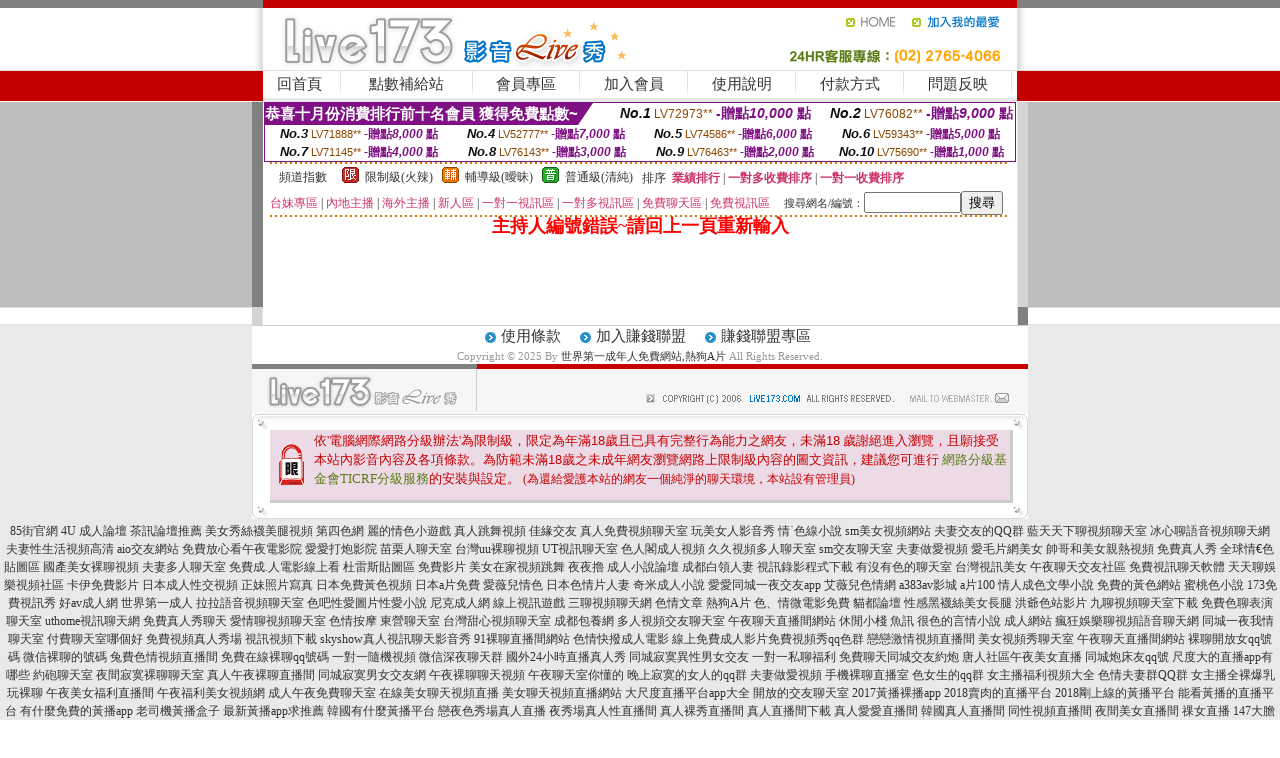

--- FILE ---
content_type: text/html; charset=Big5
request_url: http://170858.ah85t.com/?PUT=a_show&AID=230165&FID=170858&R2=&CHANNEL=
body_size: 9614
content:
<html><head><title>世界第一成年人免費網站,熱狗A片</title><meta http-equiv=content-type content="text/html; charset=big5">
<meta name="Keywords" content="聊天室美女視訊表演 ,線上視訊聊天交友 ,視頻交友直播秀場 ,真人互動視頻一對多 ,日本聊天室網站 ,美女視訊聊天唱歌 ,線上免費情色漫畫 ,momo視訊多人聊天室 ,momo520美女真人秀視訊網站 ,is語音激情 ,live173影音Live視訊女主播 ,tinder 配對 ,視頻交友免費直播平台 ,臺灣情色文學網 ,金瓶梅交友視訊直播間 ,美女視訊大全 ,一夜情交友QQ群 ,ut美女視頻視訊直播間 ,石榴直播怎麼開播 ,寂寞聊天qq群 ,uu視頻聊天室,色情電話,露比成人網,華人第一成人社區,摳摳視頻秀,live173 app ,live173私密直播在線觀看 ,uu女神真人秀視頻直播 ,動漫色、情片小說圖片,捷克論壇網址,第九視頻美女直播間,歌樂多人視頻聊天室,live173直播,免費下載成人圖片,免費線上視訊聊天,酷比情色網,情色小說,世界第一成年人免費網站,熱狗A片,情色視訊直播">
<meta name="description" content="聊天室美女視訊表演 ,線上視訊聊天交友 ,視頻交友直播秀場 ,真人互動視頻一對多 ,日本聊天室網站 ,美女視訊聊天唱歌 ,線上免費情色漫畫 ,momo視訊多人聊天室 ,momo520美女真人秀視訊網站 ,is語音激情 ,live173影音Live視訊女主播 ,tinder 配對 ,視頻交友免費直播平台 ,臺灣情色文學網 ,金瓶梅交友視訊直播間 ,美女視訊大全 ,一夜情交友QQ群 ,ut美女視頻視訊直播間 ,石榴直播怎麼開播 ,寂寞聊天qq群 ,uu視頻聊天室,色情電話,露比成人網,華人第一成人社區,摳摳視頻秀,live173 app ,live173私密直播在線觀看 ,uu女神真人秀視頻直播 ,動漫色、情片小說圖片,捷克論壇網址,第九視頻美女直播間,歌樂多人視頻聊天室,live173直播,免費下載成人圖片,免費線上視訊聊天,酷比情色網,情色小說,世界第一成年人免費網站,熱狗A片,情色視訊直播">

<style type="text/css"><!--
.SS {font-size: 10px;line-height: 14px;}
.S {font-size: 11px;line-height: 16px;}
.M {font-size: 13px;line-height: 18px;}
.L {font-size: 15px;line-height: 20px;}
.LL {font-size: 17px;line-height: 22px;}
.LLL {font-size: 21px;line-height: 28px;}




body {
        font-size: 12px;
        height: 16px;
}


A:link { COLOR: #333333; TEXT-DECORATION: none }
A:active { COLOR: #333333; TEXT-DECORATION: none }
A:visited { COLOR: #333333; TEXT-DECORATION: none }
A:hover { COLOR: #CC0000; TEXT-DECORATION: underline }
.ainput { 
	font-size: 10pt;
	height: 22px;
	MARGIN-TOP: 2px;
	MARGIN-BOTTOM: 0px
}
select { 
	font-size: 9pt;
	height: 19px;
}
textarea { 
	font-size: 9pt;
	color: #666666;
}
td {
	font-size: 9pt;
	color: #333333;
	LETTER-SPACING: 0em;
	LINE-HEIGHT: 1.5em;
}
.style1 {
	color: #0074CE;
	font-family: Arial;
	font-weight: bold;
}
.style2 {
	font-family: Arial;
	font-weight: bold;
	color: #C40000;
}
.style3 {
	font-size: 12px;
	font-style: normal;
	LINE-HEIGHT: 1.6em;
	color: #C40000;
}
.style4 {
	font-size: 9pt;
	font-style: normal;
	LINE-HEIGHT: 1.6em;
	color: #E90080;
}
.style5 {
	font-size: 9pt;
	font-style: normal;
	LINE-HEIGHT: 1.6em;
	color: #FF8000;
}
.Table_f1 {
	font-size: 9pt;
	font-style: normal;
	LINE-HEIGHT: 1.5em;
	color: #E90080;
}
.Table_f2 {
	font-size: 9pt;
	font-style: normal;
	LINE-HEIGHT: 1.5em;
	color: #0074CE;
}
.Table_f3 {
	font-size: 9pt;
	font-style: normal;
	LINE-HEIGHT: 1.5em;
	color: #999999;
}
.Table_f4 {
	font-size: 9pt;
	font-style: normal;
	LINE-HEIGHT: 1.5em;
	color: #597D15;
}
.T11B_r {
	font-size: 11pt;
	font-weight: bold;
	LINE-HEIGHT: 1.6em;
	color: #C40000;
}
.T11B_b {
	font-size: 11pt;
	font-weight: bold;
	LINE-HEIGHT: 1.6em;
	color: #0066CC;
}
.T11B_b1 {
	font-size: 11pt;
	font-weight: bold;
	LINE-HEIGHT: 1.6em;
	color: #003399;
}
.t9 {
	font-size: 9pt;
	font-style: normal;
	LINE-HEIGHT: 1.5em;
	color: #0066CC;
}
.t9b {
	font-size: 10pt;
	font-style: normal;
	font-weight: bold;
	LINE-HEIGHT: 1.6em;
	font-family: Arial;
	color: #0066CC;
}

.t12b {
	font-size: 12pt;
	color: #004040;
	font-style: normal;
	font-weight: bold;
	LINE-HEIGHT: 1.6em;
	font-family: "Times New Roman", "Times", "serif";
}



--></style>
<script language="JavaScript" type="text/JavaScript">
function CHAT_GO(AID,FORMNAME){
document.form1_GO.AID.value=AID;
document.form1_GO.ROOM.value=AID;
document.form1_GO.MID.value=10000;
if(FORMNAME.uname.value=="" || FORMNAME.uname.value.indexOf("請輸入")!=-1)    {
  alert("請輸入暱稱");
  FORMNAME.uname.focus();
}else{
  var AWidth = screen.width-20;
  var AHeight = screen.height-80;
  if( document.all || document.layers ){
  utchat10000=window.open("","utchat10000","width="+AWidth+",height="+AHeight+",resizable=yes,toolbar=no,location=no,directories=no,status=no,menubar=no,copyhistory=no,top=0,left=0");
  }else{
  utchat10000=window.open("","utchat10000","width="+AWidth+",height="+AHeight+",resizable=yes,toolbar=no,location=no,directories=no,status=no,menubar=no,copyhistory=no,top=0,left=0");
  }
  document.form1_GO.uname.value=FORMNAME.uname.value;
  document.form1_GO.sex.value=FORMNAME.sex.value;
  document.form1_GO.submit();
}
}


function CHAT_GO123(AID){
  document.form1_GO.AID.value=AID;
  document.form1_GO.ROOM.value=AID;
  document.form1_GO.MID.value=10000;
  if(document.form1_GO.uname.value=="")    {
    alert("請輸入暱稱");
  }else{
    var AWidth = screen.width-20;
    var AHeight = screen.height-80;
    if( document.all || document.layers ){
    utchat10000=window.open("","utchat10000","width="+AWidth+",height="+AHeight+",resizable=yes,toolbar=no,location=no,directories=no,status=no,menubar=no,copyhistory=no,top=0,left=0");
    }else{
    utchat10000=window.open("","utchat10000","width="+AWidth+",height="+AHeight+",resizable=yes,toolbar=no,location=no,directories=no,status=no,menubar=no,copyhistory=no,top=0,left=0");
    }
    document.form1_GO.submit();
  }
}

function MM_swapImgRestore() { //v3.0
  var i,x,a=document.MM_sr; for(i=0;a&&i<a.length&&(x=a[i])&&x.oSrc;i++) x.src=x.oSrc;
}

function MM_preloadImages() { //v3.0
  var d=document; if(d.images){ if(!d.MM_p) d.MM_p=new Array();
    var i,j=d.MM_p.length,a=MM_preloadImages.arguments; for(i=0; i<a.length; i++)
    if (a[i].indexOf("#")!=0){ d.MM_p[j]=new Image; d.MM_p[j++].src=a[i];}}
}

function MM_findObj(n, d) { //v4.01
  var p,i,x;  if(!d) d=document; if((p=n.indexOf("?"))>0&&parent.frames.length) {
    d=parent.frames[n.substring(p+1)].document; n=n.substring(0,p);}
  if(!(x=d[n])&&d.all) x=d.all[n]; for (i=0;!x&&i<d.forms.length;i++) x=d.forms[i][n];
  for(i=0;!x&&d.layers&&i<d.layers.length;i++) x=MM_findObj(n,d.layers[i].document);
  if(!x && d.getElementById) x=d.getElementById(n); return x;
}

function MM_swapImage() { //v3.0
  var i,j=0,x,a=MM_swapImage.arguments; document.MM_sr=new Array; for(i=0;i<(a.length-2);i+=3)
   if ((x=MM_findObj(a[i]))!=null){document.MM_sr[j++]=x; if(!x.oSrc) x.oSrc=x.src; x.src=a[i+2];}
}
//-->
</script>


</head>
<!--body topMargin=0 marginheight=0 marginwidth=0 BACKGROUND='/images_live173/bg.gif'-->
<table width='776' border='0' align='center' cellpadding='0' cellspacing='0'><tr><td width='11' valign='top' background='images_live173/Tab_L2.gif'><img src='images_live173/Tab_L1.gif' width='11' height='325'></td><td width='754' align='center' valign='top' bgcolor='#FFFFFF'><body topMargin=0 marginheight=0 marginwidth=0 BACKGROUND='/images_live173/bg.gif'><table width='754' border='0' cellspacing='0' cellpadding='0'><tr><td height='8' bgcolor='#C40000'><img src='/images_live173//sx.gif' width='1' height='1'></td></tr>
<tr><td height='62'><table width='754' border='0' cellspacing='0' cellpadding='0'>
<tr><td width='365'><img src='/images_live173//logo.gif' width='365' height='62'></td>
<td width='389'><table width='389' border='0' cellspacing='0' cellpadding='0'>
<tr><td height='27' align='right'><a href='http://170858.ah85t.com/?FID=170858' target='_top'><img src='/images_live173//home.gif' width='66' height='27' border='0'></a><a href="javascript:window.external.AddFavorite ('http://170858.ah85t.com/?FID=170858','Live173影音Live秀')"><img src='/images_live173//myfavorites.gif' width='108' height='27' border='0'></a></td></tr><tr><td height='35' align='right'><img src='/images_live173//tel.gif' width='389' height='35'></td></tr></table></td></tr></table></td></tr></table><table width='754' border='0' cellspacing='0' cellpadding='0'><tr>
<td height='1' bgcolor='#E1E1E1'><img src='images_live173/sx.gif' width='1' height='1'></td></tr>
<tr><td height='27' valign='top' bgcolor='#FFFFFF'><table width='754' height='27' border='0' cellpadding='0' cellspacing='0' CLASS=L><tr align='center'><td CLASS=L><a href='./?FID=170858'>回首頁</A></td><td width='11'  CLASS=L><img src='images_live173/menuline.gif' width='11' height='27'></td><td CLASS=L><a href='/PAY1/?UID=&FID=170858' TARGET='_blank'>點數補給站</A></td><td width='11'  CLASS=L><img src='images_live173/menuline.gif' width='11' height='27'></td><td CLASS=L><a href='./?PUT=up&FID=170858' target='_top'>會員專區</span></A></td><td width='11'  CLASS=L><img src='images_live173/menuline.gif' width='11' height='27'></td><td CLASS=L><a href='./?PUT=up_reg&s=0&FID=170858' target='_top'>加入會員</span></A></td><td width='11'><img src='images_live173/menuline.gif' width='11' height='27'></td><td  CLASS=L><a href='./?PUT=faq&FID=170858'>使用說明</span></A></td><td width='11'><img src='images_live173/menuline.gif' width='11' height='27'></td><td  CLASS=L><a href='./?PUT=pay_doc1&FID=170858'>付款方式</span></A></td><td width='11'><img src='images_live173/menuline.gif' width='11' height='27'></td><td  CLASS=L><a href='./?PUT=mailbox&FID=170858'>問題反映</A></td><td width='11'><img src='images_live173/menuline.gif' width='11' height='27'></td><td  CLASS=L></td></tr></table></td></tr></table><table width='754' border='0' cellspacing='0' cellpadding='0'><tr><td height='4' bgcolor='#E9E9E9'><img src='images_live173/sx.gif' width='1' height='1'></td></tr></table><table border='0' cellspacing='0' cellpadding='0' ALIGN='CENTER' bgcolor='#FFFFFF' width='750'><tr><td><div style="margin:0 auto;width: 750px;border:1px solid #7f1184; font-family:Helvetica, Arial, 微軟正黑體 ,sans-serif;font-size: 12px; background-color: #ffffff">
 <table border="0" cellpadding="0" cellspacing="0" width="100%">
        <tr>
          <td align="left" valign="top">
            <table border="0" cellpadding="0" cellspacing="0" height="22">
              <tr>
                <td bgcolor="#7f1184"><b style="color:#FFFFFF;font-size:15px"> 恭喜十月份消費排行前十名會員 獲得免費點數~</b></td>
                <td width="15">
                  <div style="border-style: solid;border-width: 22px 15px 0 0;border-color: #7e1184 transparent transparent transparent;"></div>
                </td>
              </tr>
            </table>
          </td>
          <td align="left">
            <b style="color:#111111;font-size:14px"><em>No.1</em></b>&nbsp;<span style="color:#8c4600;font-size:12px">LV72973**</span>
            <b style="color:#7f1184;font-size:14px"> -贈點<em>10,000</em> 點</b>
          </td>
          <td align="center" width="25%">
            <b style="color:#111111;font-size:14px"><em>No.2</em></b>&nbsp;<span style="color:#8c4600;font-size:12px">LV76082**</span>
            <b style="color:#7f1184;font-size:14px"> -贈點<em>9,000</em> 點</b>
          </td>
        </tr>
      </table>
      <table border="0" cellpadding="0" cellspacing="0" width="100%">
        <tr>
          <td align="center" width="25%">
            <b style="color:#111111;font-size:13px"><em>No.3</em></b>&nbsp;<span style="color:#8c4600;font-size:11px">LV71888**</span>
            <b style="color:#7f1184;font-size:12px"> -贈點<em>8,000</em> 點</b>
          </td>
          <td align="center" width="25%">
            <b style="color:#111111;font-size:13px"><em>No.4</em></b>&nbsp;<span style="color:#8c4600;font-size:11px">LV52777**</span>
            <b style="color:#7f1184;font-size:12px"> -贈點<em>7,000</em> 點</b>
          </td>
          <td align="center" width="25%">
            <b style="color:#111111;font-size:13px"><em>No.5</em></b>&nbsp;<span style="color:#8c4600;font-size:11px">LV74586**</span>
            <b style="color:#7f1184;font-size:12px"> -贈點<em>6,000</em> 點</b>
          </td>
          <td align="center">
            <b style="color:#111111;font-size:13px"><em>No.6</em></b>&nbsp;<span style="color:#8c4600;font-size:11px">LV59343**</span>
            <b style="color:#7f1184;font-size:12px"> -贈點<em>5,000</em> 點</b>
          </td>
        </tr>
      </table>
      <table border="0" cellpadding="0" cellspacing="0" width="100%">
        <tr>
          <td align="center" width="25%">
            <b style="color:#111111;font-size:13px"><em>No.7</em></b>&nbsp;<span style="color:#8c4600;font-size:11px">LV71145**</span>
            <b style="color:#7f1184;font-size:12px"> -贈點<em>4,000</em> 點</b>
          </td>
          <td align="center" width="25%">
            <b style="color:#111111;font-size:13px"><em>No.8</em></b>&nbsp;<span style="color:#8c4600;font-size:11px">LV76143**</span>
            <b style="color:#7f1184;font-size:12px"> -贈點<em>3,000</em> 點</b>
          </td>
          <td align="center" width="25%">
            <b style="color:#111111;font-size:13px"><em>No.9</em></b>&nbsp;<span style="color:#8c4600;font-size:11px">LV76463**</span>
            <b style="color:#7f1184;font-size:12px"> -贈點<em>2,000</em> 點</b>
          </td>
          <td align="center" width="25%">
            <b style="color:#111111;font-size:13px"><em>No.10</em></b>&nbsp;<span style="color:#8c4600;font-size:11px">LV75690**</span>
            <b style="color:#7f1184;font-size:12px"> -贈點<em>1,000</em> 點</b>
          </td>
        </tr>
      </table>
    </div>
</td></tr></table><table width='740' height='25' border='0' cellpadding='0' cellspacing='0' bgcolor='#FFFFFF' ALIGN=CENTER CLASS=S><tr> <td height='2' background='img/dot.gif'><img src='img/dot.gif' width='5' height='2'></td></tr><tr><td><table border='0' cellpadding='0' cellspacing='3' CLASS='M'><tr><td>&nbsp;&nbsp;頻道指數&nbsp;&nbsp;</TD><TD CLASS='M'>&nbsp;&nbsp;<A HREF='./index.phtml?PUT=A_SORT&SORT=R41&FID=170858'><img src='/images/slevel1.gif' width='17' height='16' BORDER='0' TITLE='節目等級為限制級適合年齡滿21歲之成人進入'></A></TD><TD>&nbsp;<A HREF='./index.phtml?PUT=A_SORT&SORT=R41&FID=170858'>限制級(火辣)</A></TD><TD>&nbsp;&nbsp;<A HREF='./index.phtml?PUT=A_SORT&SORT=R42&FID=170858'><img src='/images/slevel2.gif' width='17' height='16' BORDER='0' TITLE='節目等級為輔導級適合年齡滿18歲之成人進入'></A></TD><TD>&nbsp;<A HREF='./index.phtml?PUT=A_SORT&SORT=R42&FID=170858'>輔導級(曖昧)</A></TD><TD>&nbsp;&nbsp;<A HREF='./index.phtml?PUT=A_SORT&SORT=R40&FID=170858'><img src='/images/slevel0.gif' width='17' height='16' BORDER='0' TITLE='節目等級為普通級適合所有年齡層進入'></A></TD><TD>&nbsp;<A HREF='./index.phtml?PUT=A_SORT&SORT=R40&FID=170858'>普通級(清純)</A></TD><TD><table width='100%' height='20' border='0' cellpadding='0' cellspacing='0' CLASS='S'><tr><td valign='bottom'>&nbsp;&nbsp;排序&nbsp;&nbsp;<strong><a href='./index.phtml?PUT=A_SORT&SORT=N&ON=&FID=170858'><font color='#CC3366'>業績排行</font></a></strong>&nbsp;|&nbsp;<strong><a href='./index.phtml?PUT=A_SORT&SORT=R6&FID=170858'><font color='#CC3366'>一對多收費排序</font></a></strong>&nbsp;|&nbsp;<strong><a href='./index.phtml?PUT=A_SORT&SORT=R7&FID=170858'><font color='#CC3366'>一對一收費排序</font></a></strong></font></div></td></tr></table></td></tr></table><table width='100%' height='20' border='0' cellpadding='0' cellspacing='0'><tr><td><a href='./index.phtml?PUT=A_SORT&SORT=TW&FID=170858'><font color='#CC3366'>台妹專區</font></a>&nbsp;|&nbsp;<a href='./index.phtml?PUT=A_SORT&SORT=CN&FID=170858'><font color='#CC3366'>內地主播</font></a>&nbsp;|&nbsp;<a href='./index.phtml?PUT=A_SORT&SORT=GLOBAL&FID=170858'><font color='#CC3366'>海外主播</font></a>&nbsp;|&nbsp;<a href='./index.phtml?PUT=A_SORT&SORT=NEW&FID=170858'><font color='#CC3366'>新人區</font></a></strong>&nbsp;|&nbsp;<a href='./index.phtml?PUT=A_SORT&SORT=R52&FID=170858'><font color='#CC3366'>一對一視訊區</font></a></strong>&nbsp;|&nbsp;<a href='./index.phtml?PUT=A_SORT&SORT=R54&FID=170858'><font color='#CC3366'>一對多視訊區</font></a></strong>&nbsp;|&nbsp;<a href='./index.phtml?PUT=A_SORT&SORT=R51&FID=170858'><font color='#CC3366'>免費聊天區</font></a></strong>&nbsp;|&nbsp;<a href='./index.phtml?PUT=A_SORT&SORT=R53&FID=170858'><font color='#CC3366'>免費視訊區</font></a></strong></font></div></TD><TD><table border='0' cellspacing='0' bgcolor='#FFFFFF' cellpadding='0'><form name='SEARCHFORM123' action='./index.phtml' align=center method=POST><input type=hidden name='PUT' value='a_show'><input type=hidden name='FID' value='170858'><TR><TD class='S'>搜尋網名/編號：<input type='text' name='KEY_STR' size='10' VALUE=''><input type='SUBMIT' value='搜尋' name='B2'></td></tr></FORM></table></TD></tr></table><tr> <td height='2' background='img/dot.gif'><img src='img/dot.gif' width='5' height='2'></td></tr></td></tr></table><table width='750' border='0' cellspacing='0' cellpadding='0' ALIGN=CENTER BGCOLOR='#FFFFFF'><TR><TD><CENTER>
<SCRIPT language='JavaScript'>
function CHECK_SEARCH_KEY(FORMNAME){
  var error;
  if (FORMNAME.KEY_STR.value.length<2){
    alert('您輸入的搜尋字串必需多於 2 字元!!');
    FORMNAME.KEY_STR.focus();
    return false;
  }
  return true;
}
</SCRIPT>
<FONT COLOR='RED'><H2>主持人編號錯誤~請回上一頁重新輸入</H2></FONT></td></tr></table></td><td width='11' valign='top' background='images_live173/Tab_R2.gif'><img src='images_live173/Tab_R1.gif' width='11' height='325'></td></tr></table><table width='776' border='0' align='center' cellpadding='0' cellspacing='0' CLASS='M'>
<tr><td height='1' bgcolor='#CDCDCD'><img src='/images_live173/sx.gif' width='1' height='1'></td>
</tr><tr><td height='25' align='center' bgcolor='#FFFFFF'>　<img src='/images_live173/icon_01.gif' width='20' height='20' align='absmiddle'><a href='./?PUT=tos&FID=170858'><FONT CLASS='L'>使用條款</A>　<img src='/images_live173/icon_01.gif' width='20' height='20' align='absmiddle'><A href='./?PUT=aweb_reg&FID=170858'>加入賺錢聯盟</A>　<img src='/images_live173/icon_01.gif' width='20' height='20' align='absmiddle'><A href='./?PUT=aweb_logon&FID=170858'>賺錢聯盟專區</A></FONT>
<BR>
<FONT COLOR=999999 CLASS=S>
Copyright &copy; 2025 By <a href='http://170858.ah85t.com'>世界第一成年人免費網站,熱狗A片</a> All Rights Reserved.</FONT>
</td></tr>
<tr><td height='50' bgcolor='#F6F6F6'><table width='776' height='50' border='0' cellpadding='0' cellspacing='0'>
<tr><td width='225'><img src='/images_live173/bottom_logo.gif' width='225' height='50'></td>
<td width='551' align='right' background='/images_live173/bottom_bg.gif'><table height='35' border='0' cellpadding='0' cellspacing='0'>
<tr><td width='268' valign='bottom'><img src='/images_live173/bottom_copy.gif' width='268' height='16'></td>
<td width='122' valign='bottom'><img src='/images_live173/bottom_mail.gif' width='122' height='16' border='0'></td></tr>
</table></td></tr></table>
</td></tr></table>
<table width='776' border='0' align='center' cellpadding='0' cellspacing='0'><tr>
<td><img src='/secure/18-01.gif' width='18' height='16'></td>
<td background='/secure/18-01a.gif'><img src='/secure/18-01a.gif' width='18' height='16'></td>
<td><img src='/secure/18-02.gif' width='18' height='16'></td></tr>
<tr><td background='/secure/18-02b.gif'>&nbsp;</td><td>

<TABLE cellSpacing=0 cellPadding=1 width='100%' border=0 ALIGN=CENTER><TBODY><TR align=left>
<TD width=38 height='70' align=middle bgcolor='#EDDAE7'><img src='/secure/18.gif' width='25' hspace='8' vspace='5'></TD>
<TD vAlign=top bgcolor='#EDDAE7' class=style3><font size='2'>
依'電腦網際網路分級辦法'為限制級，限定為年滿<font face='Arial, Helvetica, sans-serif'>18</font>歲且已具有完整行為能力之網友，未滿<font face='Arial, Helvetica, sans-serif'>18</font>
歲謝絕進入瀏覽，且願接受本站內影音內容及各項條款。為防範未滿<font face='Arial, Helvetica, sans-serif'>18</font>歲之未成年網友瀏覽網路上限制級內容的圖文資訊，建議您可進行
<A href='http://www.ticrf.org.tw/' target=_blank>
<FONT color=#597d15>網路分級基金會TICRF分級服務</FONT></A>的安裝與設定。</font>
(為還給愛護本站的網友一個純淨的聊天環境，本站設有管理員)
</TD>
</TR></TBODY></TABLE>

</td><td background='/secure/18-02a.gif'>&nbsp;</td></tr>
<tr><td><img src='/secure/18-03.gif' width='18' height='19'></td>
<td background='/secure/18-03a.gif'>&nbsp;</td>
<td><img src='/secure/18-04.gif' width='18' height='19'></td>
</tr></table><TABLE ALIGN='CENTER'><TR><TD><CENTER><a href=http://y23.mk78h.com/ target=_blank>85街官網</a>
<a href=http://a754.yugkkyy.com/ target=_blank>4U 成人論壇</a>
<a href=http://a76.uiop93.com/ target=_blank>茶訊論壇推薦</a>
<a href=http://u91.hyt53.com/ target=_blank>美女秀絲襪美腿視頻</a>
<a href=http://x19.kiss0401.com/ target=_blank>第四色網</a>
<a href=http://y33.hyt53.com/ target=_blank>麗的情色小遊戲</a>
<a href=http://a420.khkk32.com/ target=_blank>真人跳舞視頻</a>
<a href=http://a123.fuukkh.com/ target=_blank>佳緣交友</a>
<a href=http://a92.hhh356.com/ target=_blank>真人免費視頻聊天室</a>
<a href=http://a876.uiop93.com/ target=_blank>玩美女人影音秀</a>
<a href=http://y34.hyt53.com/ target=_blank>情˙色線小說</a>
<a href=http://a629.uiop93.com/ target=_blank>sm美女視頻網站</a>
<a href=http://a47.fuukkh.com/ target=_blank>夫妻交友的QQ群</a>
<a href=http://a641.uiop93.com/ target=_blank>藍天天下聊視頻聊天室</a>
<a href=http://a53.hugkky.com/ target=_blank>冰心聊語音視頻聊天網</a>
<a href=http://gf20.mk78h.com/ target=_blank>夫妻性生活視頻高清</a>
<a href=http://a121.fuukkh.com/ target=_blank>aio交友網站</a>
<a href=http://www.et89e.com/ target=_blank>免費放心看午夜電影院</a>
<a href=http://a519.cbm665.com/ target=_blank>愛愛打炮影院</a>
<a href=http://y52.mk78h.com/ target=_blank>苗栗人聊天室</a>
<a href=http://a558.cbm665.com/ target=_blank>台灣uu裸聊視頻</a>
<a href=http://a259.fuukkh.com/ target=_blank>UT視訊聊天室</a>
<a href=http://a819.uiop93.com/ target=_blank>色人閣成人視頻</a>
<a href=http://a325.ggg628.com/ target=_blank>久久視頻多人聊天室</a>
<a href=http://a789.fuukpo.com/ target=_blank>sm交友聊天室</a>
<a href=http://yu20.khe33.com/ target=_blank>夫妻做愛視頻</a>
<a href=http://hb59.khe33.com/ target=_blank>愛毛片網美女</a>
<a href=http://a281.fuukkh.com/ target=_blank>帥哥和美女親熱視頻</a>
<a href=http://a654.hugkky.com/ target=_blank>免費真人秀</a>
<a href=http://a125.khkk32.com/ target=_blank>全球情€色貼圖區</a>
<a href=http://a664.uiop93.com/ target=_blank>國產美女裸聊視頻</a>
<a href=http://a232.hhh356.com/ target=_blank>夫妻多人聊天室</a>
<a href=http://a79.yugkkyy.com/ target=_blank>免費成.人電影線上看</a>
<a href=http://s8.esh72.com/ target=_blank>杜雷斯貼圖區 免費影片</a>
<a href=http://a688.uiop93.com/ target=_blank>美女在家視頻跳舞</a>
<a href=http://hy31.hyt53.com/ target=_blank>夜夜擼 成人小說論壇</a>
<a href=http://e23.fg53k.com/ target=_blank>成都白領人妻</a>
<a href=http://a140.hugkky.com/ target=_blank>視訊錄影程式下載</a>
<a href=http://a331.yugkkyy.com/ target=_blank>有沒有色的聊天室</a>
<a href=http://a215.hugkky.com/ target=_blank>台灣視訊美女</a>
<a href=http://a268.ggg628.com/ target=_blank>午夜聊天交友社區</a>
<a href=http://a95.fuukpo.com/ target=_blank>免費視訊聊天軟體</a>
<a href=http://a62.uiop93.com/ target=_blank>天天聊娛樂視頻社區</a>
<a href=http://k66.mk78h.com/ target=_blank>卡伊免費影片</a>
<a href=http://a595.cbm665.com/ target=_blank>日本成人性交視頻</a>
<a href=http://a10.ggg628.com/ target=_blank>正妹照片寫真</a>
<a href=http://a69.cbm665.com/ target=_blank>日本免費黃色視頻</a>
<a href=http://k63.mk78h.com/ target=_blank>日本a片免費</a>
<a href=http://y15.hyt53.com/ target=_blank>愛薇兒情色</a>
<a href=http://a610.hugkky.com/ target=_blank>日本色情片人妻</a>
<a href=http://a778.uiop93.com/ target=_blank>奇米成人小說</a>
<a href=http://a11.khkk33.com/ target=_blank>愛愛同城一夜交友app</a>
<a href=http://r12.khe33.com/ target=_blank>艾薇兒色情網</a>
<a href=http://a893.yugkkyy.com/ target=_blank>a383av影城</a>
<a href=http://k58.mk78h.com/ target=_blank>a片100</a>
<a href=http://a691.yugkkyy.com/ target=_blank>情人成色文學小說</a>
<a href=http://a529.yugkkyy.com/ target=_blank>免費的黃色網站</a>
<a href=http://u38.hyt53.com/ target=_blank>蜜桃色小說</a>
<a href=http://a188.hugkky.com/ target=_blank>173免費視訊秀</a>
<a href=http://t37.esh72.com/ target=_blank>好av成人網</a>
<a href=http://a246.hugkky.com/ target=_blank>世界第一成人</a>
<a href=http://hb10.khe33.com/ target=_blank>拉拉語音視頻聊天室</a>
<a href=http://a832.fuukpo.com/ target=_blank>色吧性愛圖片性愛小說</a>
<a href=http://s60.hyt53.com/ target=_blank>尼克成人網</a>
<a href=http://a182.hugkky.com/ target=_blank>線上視訊遊戲</a>
<a href=http://a19.hugkky.com/ target=_blank>三聊視頻聊天網</a>
<a href=http://r26.khe33.com/ target=_blank>色情文章</a>
<a href=http://a165.fuukkh.com/ target=_blank>熱狗A片</a>
<a href=http://s35.esh72.com/ target=_blank>色、情微電影免費</a>
<a href=http://s85.esh72.com/ target=_blank>貓都論壇</a>
<a href=http://a345.ggg628.com/ target=_blank>性感黑襪絲美女長腿</a>
<a href=http://a221.fuukpo.com/ target=_blank>洪爺色站影片</a>
<a href=http://a859.fuukpo.com/ target=_blank>九聊視頻聊天室下載</a>
<a href=http://a236.fuukkh.com/ target=_blank>免費色聊表演聊天室</a>
<a href=http://a868.uiop93.com/ target=_blank>uthome視訊聊天網</a>
<a href=http://a69.hugkky.com/ target=_blank>免費真人秀聊天</a>
<a href=http://a125.htmk76.com/ target=_blank>愛情聊視頻聊天室</a>
<a href=http://a339.fuukkh.com/ target=_blank>色情按摩</a>
<a href=http://a195.htmk76.com/ target=_blank>東營聊天室</a>
<a href=http://a72.hugkky.com/ target=_blank>台灣甜心視頻聊天室</a>
<a href=http://gb7.esh72.com/ target=_blank>成都包養網</a>
<a href=http://a51.fuukkh.com/ target=_blank>多人視頻交友聊天室</a>
<a href=http://e72.fg53k.com/ target=_blank>午夜聊天直播間網站</a>
<a href=http://a421.kiss0401.com/ target=_blank>休閒小棧 魚訊</a>
<a href=http://a89.uiop93.com/ target=_blank>很色的言情小說</a>
<a href=http://a464.fuukkh.com/ target=_blank>成人網站</a>
<a href=http://a633.uiop93.com/ target=_blank>瘋狂娛樂聊視頻語音聊天網</a>
<a href=http://u75.hyt53.com/ target=_blank>同城一夜我情聊天室</a>
<a href=http://a240.htmk76.com/ target=_blank>付費聊天室哪個好</a>
<a href=http://a621.cbm665.com/ target=_blank>免費視頻真人秀場</a>
<a href=http://a819.ggg628.com/ target=_blank>視訊視頻下載</a>
<a href=http://a995.fuukpo.com/ target=_blank>skyshow真人視訊聊天影音秀</a>
<a href=http://a586.yugkkyy.com/ target=_blank>91裸聊直播間網站</a>
<a href=http://tb5.mk78h.com/ target=_blank>色情快撥成人電影</a>
<a href=http://t17.esh72.com/ target=_blank>線上免費成人影片</a><a href=http://a201.m353w.com/ target=_blank>免費視頻秀qq色群</a>
<a href=http://a202.m353w.com/ target=_blank>戀戀激情視頻直播間</a>
<a href=http://a203.m353w.com/ target=_blank>美女視頻秀聊天室</a>
<a href=http://a204.m353w.com/ target=_blank>午夜聊天直播間網站</a>
<a href=http://a205.m353w.com/ target=_blank>裸聊開放女qq號碼</a>
<a href=http://a206.m353w.com/ target=_blank>微信裸聊的號碼</a>
<a href=http://a207.m353w.com/ target=_blank>兔費色情視頻直播間</a>
<a href=http://a208.m353w.com/ target=_blank>免費在線裸聊qq號碼</a>
<a href=http://a209.m353w.com/ target=_blank>一對一隨機視頻</a>
<a href=http://a210.m353w.com/ target=_blank>微信深夜聊天群</a>
<a href=http://a211.m353w.com/ target=_blank>國外24小時直播真人秀</a>
<a href=http://a212.m353w.com/ target=_blank>同城寂寞異性男女交友</a>
<a href=http://a213.m353w.com/ target=_blank>一對一私聊福利</a>
<a href=http://a214.m353w.com/ target=_blank>免費聊天同城交友約炮</a>
<a href=http://a215.m353w.com/ target=_blank>唐人社區午夜美女直播</a>
<a href=http://a216.m353w.com/ target=_blank>同城炮床友qq號</a>
<a href=http://a217.m353w.com/ target=_blank>尺度大的直播app有哪些</a>
<a href=http://a218.m353w.com/ target=_blank>約砲聊天室</a>
<a href=http://a219.m353w.com/ target=_blank>夜間寂寞裸聊聊天室</a>
<a href=http://a220.m353w.com/ target=_blank>真人午夜裸聊直播間</a>
<a href=http://a221.m353w.com/ target=_blank>同城寂寞男女交友網</a>
<a href=http://a222.m353w.com/ target=_blank>午夜裸聊聊天視頻</a>
<a href=http://a223.m353w.com/ target=_blank>午夜聊天室你懂的</a>
<a href=http://a224.m353w.com/ target=_blank>晚上寂寞的女人的qq群</a>
<a href=http://a225.m353w.com/ target=_blank>夫妻做愛視頻</a>
<a href=http://a226.m353w.com/ target=_blank>手機裸聊直播室</a>
<a href=http://a227.m353w.com/ target=_blank>色女生的qq群</a>
<a href=http://a228.m353w.com/ target=_blank>女主播福利視頻大全</a>
<a href=http://a229.m353w.com/ target=_blank>色情夫妻群QQ群</a>
<a href=http://a230.m353w.com/ target=_blank>女主播全裸爆乳玩裸聊</a>
<a href=http://a231.m353w.com/ target=_blank>午夜美女福利直播間</a>
<a href=http://a232.m353w.com/ target=_blank>午夜福利美女視頻網</a>
<a href=http://a233.m353w.com/ target=_blank>成人午夜免費聊天室</a>
<a href=http://a234.m353w.com/ target=_blank>在線美女聊天視頻直播</a>
<a href=http://a235.m353w.com/ target=_blank>美女聊天視頻直播網站</a>
<a href=http://a236.m353w.com/ target=_blank>大尺度直播平台app大全</a>
<a href=http://a237.m353w.com/ target=_blank>開放的交友聊天室</a>
<a href=http://a238.m353w.com/ target=_blank>2017黃播裸播app</a>
<a href=http://a239.m353w.com/ target=_blank>2018賣肉的直播平台</a>
<a href=http://a240.m353w.com/ target=_blank>2018剛上線的黃播平台</a>
<a href=http://a241.m353w.com/ target=_blank>能看黃播的直播平台</a>
<a href=http://a242.m353w.com/ target=_blank>有什麼免費的黃播app</a>
<a href=http://a243.m353w.com/ target=_blank>老司機黃播盒子</a>
<a href=http://a244.m353w.com/ target=_blank>最新黃播app求推薦</a>
<a href=http://a245.m353w.com/ target=_blank>韓國有什麼黃播平台</a>
<a href=http://a246.m353w.com/ target=_blank>戀夜色秀場真人直播</a>
<a href=http://a247.m353w.com/ target=_blank>夜秀場真人性直播間</a>
<a href=http://a248.m353w.com/ target=_blank>真人裸秀直播間</a>
<a href=http://a249.m353w.com/ target=_blank>真人直播間下載</a>
<a href=http://a250.m353w.com/ target=_blank>真人愛愛直播間</a>
<a href=http://a251.m353w.com/ target=_blank>韓國真人直播間</a>
<a href=http://a252.m353w.com/ target=_blank>同性視頻直播間</a>
<a href=http://a253.m353w.com/ target=_blank>夜間美女直播間</a>
<a href=http://a254.m353w.com/ target=_blank>祼女直播</a>
<a href=http://a255.m353w.com/ target=_blank>147大膽西西裸體寫真</a>
<a href=http://a256.m353w.com/ target=_blank>免費真人黃播直播平台</a>
<a href=http://a257.m353w.com/ target=_blank>2017黃播裸播app</a>
<a href=http://a258.m353w.com/ target=_blank>真人性做愛免費視頻</a>
<a href=http://a259.m353w.com/ target=_blank>可以看污女直播的app</a>
<a href=http://a260.m353w.com/ target=_blank>台灣真人秀福利視頻</a>
<a href=http://a261.m353w.com/ target=_blank>免費視頻直播聊天室</a>
<a href=http://a262.m353w.com/ target=_blank>性直播視頻在線觀看</a>
<a href=http://a263.m353w.com/ target=_blank>2017夫妻大秀直播群</a>
<a href=http://a264.m353w.com/ target=_blank>小可愛視訊</a>
<a href=http://a265.m353w.com/ target=_blank>ut聊天室視訊</a>
<a href=http://a266.m353w.com/ target=_blank>小可愛視訊聊天室</a>
<a href=http://a267.m353w.com/ target=_blank>免費視訊</a>
<a href=http://a268.m353w.com/ target=_blank>美女視訊影音</a>
<a href=http://a269.m353w.com/ target=_blank>視訊聊天交友</a>
<a href=http://a270.m353w.com/ target=_blank>視訊美女</a>
<a href=http://a271.m353w.com/ target=_blank>173免費視訊</a>
<a href=http://a272.m353w.com/ target=_blank>金瓶梅視訊</a>
<a href=http://a273.m353w.com/ target=_blank>live173影音視訊live秀</a>
<a href=http://a274.m353w.com/ target=_blank>live173影音live秀-免費視訊</a>
<a href=http://a275.m353w.com/ target=_blank>live173視訊影音live秀</a>
<a href=http://a276.m353w.com/ target=_blank>173視訊聊天</a>
<a href=http://a277.m353w.com/ target=_blank>173視訊</a>
<a href=http://a278.m353w.com/ target=_blank>視訊交友</a>
<a href=http://a279.m353w.com/ target=_blank>漾美眉視訊交友</a>
<a href=http://a280.m353w.com/ target=_blank>免費視訊聊天室</a>
<a href=http://a281.m353w.com/ target=_blank>影音視訊聊天室</a>
<a href=http://a282.m353w.com/ target=_blank>視訊聊天室</a>
<a href=http://a283.m353w.com/ target=_blank>視訊辣妹</a>
<a href=http://a284.m353w.com/ target=_blank>104meme影音視訊聊天室</a>
<a href=http://a285.m353w.com/ target=_blank>ut視訊</a>
<a href=http://a286.m353w.com/ target=_blank>ut視訊聊天室</a>
<a href=http://a287.m353w.com/ target=_blank>免費視訊聊天</a>
<a href=http://a288.m353w.com/ target=_blank>uthome視訊聊天</a>
<a href=http://a289.m353w.com/ target=_blank>ut正妹視訊</a>
<a href=http://a290.m353w.com/ target=_blank>色情視訊</a>
<a href=http://a291.m353w.com/ target=_blank>情色視訊</a>
<a href=http://a292.m353w.com/ target=_blank>真人視訊美女直播</a>
<a href=http://a293.m353w.com/ target=_blank>台灣色情視訊聊天</a>
<a href=http://a294.m353w.com/ target=_blank>免費視訊秀</a>
<a href=http://a295.m353w.com/ target=_blank>後宮視訊</a>
<a href=http://a296.m353w.com/ target=_blank>mfc視訊</a>
<a href=http://a297.m353w.com/ target=_blank>showlive視訊聊天網</a>
<a href=http://a298.m353w.com/ target=_blank>韓國視訊</a>
<a href=http://a299.m353w.com/ target=_blank>日本視訊</a>
<a href=http://a300.m353w.com/ target=_blank>line視訊</a>
<a href=http://a301.m353w.com/ target=_blank>玩美女人影音秀</a>
<a href=http://a302.m353w.com/ target=_blank>9158虛擬視訊</a>
<a href=http://a303.m353w.com/ target=_blank>live173視訊</a>
<a href=http://a304.m353w.com/ target=_blank>show live影音視訊網</a>
<a href=http://a305.m353w.com/ target=_blank>showlive影音視訊聊天網</a>
<a href=http://a306.m353w.com/ target=_blank>台灣辣妹視訊聊天室</a>
<a href=http://a307.m353w.com/ target=_blank>成人視訊</a>
<a href=http://a308.m353w.com/ target=_blank>性愛視訊</a>
<a href=http://a309.m353w.com/ target=_blank>情€色</a>
<a href=http://a310.m353w.com/ target=_blank>色、情微電影</a>
<a href=http://a311.m353w.com/ target=_blank>情˙色文小說</a>
<a href=http://a312.m353w.com/ target=_blank>85街</a>
<a href=http://a313.m353w.com/ target=_blank>85街論壇85st</a>
<a href=http://a314.m353w.com/ target=_blank>85街免費影片收看</a>
<a href=http://a315.m353w.com/ target=_blank>打飛機專用網</a>
<a href=http://a316.m353w.com/ target=_blank>土豆網免費影片</a>
<a href=http://a317.m353w.com/ target=_blank>avcome愛薇免費影片</a>
<a href=http://a318.m353w.com/ target=_blank>后宮視訊聊天網</a>
<a href=http://a319.m353w.com/ target=_blank>洪爺影城</a>
<a href=http://a320.m353w.com/ target=_blank>色 情片小說</a>
<a href=http://a321.m353w.com/ target=_blank>情人成色文學小說</a>
<a href=http://a322.m353w.com/ target=_blank>情色聊天室</a>
<a href=http://a323.m353w.com/ target=_blank>色情聊天室</a>
<a href=http://a324.m353w.com/ target=_blank>成人聊天室</a>
<a href=http://a325.m353w.com/ target=_blank>奇摩女孩視訊聊天網</a>
<a href=http://a326.m353w.com/ target=_blank>台灣甜心視訊聊天室</a>
<a href=http://a327.m353w.com/ target=_blank>漾美眉視訊交友聊天室</a>
<a href=http://a328.m353w.com/ target=_blank>一夜.情情色聊天室</a>
<a href=http://a329.m353w.com/ target=_blank>成人免費視訊聊天室</a>
<a href=http://a330.m353w.com/ target=_blank>破解視訊聊天室</a>
<a href=http://a331.m353w.com/ target=_blank>uthome視訊聊天室</a>
<a href=http://a332.m353w.com/ target=_blank>showlive聊天網</a>
<a href=http://a333.m353w.com/ target=_blank>視訊聊天戀愛ing</a>
<a href=http://a334.m353w.com/ target=_blank>國外視訊 show 免費看</a>
<a href=http://a335.m353w.com/ target=_blank>live173 視訊美女</a>
<a href=http://a336.m353w.com/ target=_blank>173免費視訊聊天</a>
<a href=http://a337.m353w.com/ target=_blank>173免費視訊美女</a>
<a href=http://a338.m353w.com/ target=_blank>live 173免費視訊</a>
<a href=http://a339.m353w.com/ target=_blank>173免費視訊秀</a>
<a href=http://a340.m353w.com/ target=_blank>免費視訊聊天室友</a>
<a href=http://a341.m353w.com/ target=_blank>后宮視訊聊天室</a>
<a href=http://a342.m353w.com/ target=_blank>免費影音視訊聊聊天室</a>
<a href=http://a343.m353w.com/ target=_blank>影音視訊聊聊天室</a>
<a href=http://a344.m353w.com/ target=_blank>ut聊聊天室</a>
<a href=http://a345.m353w.com/ target=_blank>ut影音視訊聊聊天室</a>
<a href=http://a346.m353w.com/ target=_blank>小可愛免費視訊</a>
<a href=http://a347.m353w.com/ target=_blank>視訊美女聊天</a>
<a href=http://a348.m353w.com/ target=_blank>聊天交友</a>
<a href=http://a349.m353w.com/ target=_blank>交友app</a>
<a href=http://a350.m353w.com/ target=_blank>交友網站</a>
<a href=http://a351.m353w.com/ target=_blank>live 173 視訊聊天</a>
<a href=http://a352.m353w.com/ target=_blank>173視訊聊天交友網</a>
<a href=http://a353.m353w.com/ target=_blank>live 173影音live秀</a>
<a href=http://a354.m353w.com/ target=_blank>網路聊天交友</a>
<a href=http://a355.m353w.com/ target=_blank>網路交友聊天</a>
<a href=http://a356.m353w.com/ target=_blank>聊天話題</a>
<a href=http://a357.m353w.com/ target=_blank>撩妹金句2018</a>
<a href=http://a358.m353w.com/ target=_blank>撩妹語錄</a>
<a href=http://a359.m353w.com/ target=_blank>免費交友網站</a>
<a href=http://a360.m353w.com/ target=_blank>173liveshow視訊美女</a>
<a href=http://a361.m353w.com/ target=_blank>免費視訊交友聊天</a>
<a href=http://a362.m353w.com/ target=_blank>一夜.情視訊聊天室</a>
<a href=http://a363.m353w.com/ target=_blank>美女視訊直播</a>
<a href=http://a364.m353w.com/ target=_blank>live173影音live秀-免費視訊</a>
<a href=http://a365.m353w.com/ target=_blank>色情視訊聊天室</a>
<a href=http://a366.m353w.com/ target=_blank>情色視訊聊天室</a>
<a href=http://a367.m353w.com/ target=_blank>成人免費視訊聊天室</a>
<a href=http://a368.m353w.com/ target=_blank>金瓶梅視訊聊天室</a>
<a href=http://a369.m353w.com/ target=_blank>showlive視訊聊天網</a>
<a href=http://a370.m353w.com/ target=_blank>live173</a>
<a href=http://a371.m353w.com/ target=_blank>showlive聊天網</a>
<a href=http://a372.m353w.com/ target=_blank>showlive影音視訊</a>
<a href=http://a373.m353w.com/ target=_blank>showlive平台</a>
<a href=http://a374.m353w.com/ target=_blank>ShowLive影音聊天網</a>
<a href=http://a375.m353w.com/ target=_blank>showlive影音視訊聊天網</a>
<a href=http://a376.m353w.com/ target=_blank>showlive</a>
<a href=http://a377.m353w.com/ target=_blank>live173影音live秀 全台首創一對一 免費視訊</a>
<a href=http://a378.m353w.com/ target=_blank>live秀live173影音視訊live秀-全台</a>
<a href=http://a379.m353w.com/ target=_blank>live173影音live秀 每日限量特</a>
<a href=http://a380.m353w.com/ target=_blank>live173 視訊美女</a>
<a href=http://a381.m353w.com/ target=_blank>live173視訊影音live秀</a>
<a href=http://a382.m353w.com/ target=_blank>live173影音視訊live秀</a>
<a href=http://a383.m353w.com/ target=_blank>live173影音live秀-免費視訊</a>
<a href=http://a384.m353w.com/ target=_blank>live173影音live秀</a>
<a href=http://a385.m353w.com/ target=_blank>showlive</a>
<a href=http://a386.m353w.com/ target=_blank>showlive影音視訊聊天網</a>
<a href=http://a387.m353w.com/ target=_blank>showlive聊天網</a>
<a href=http://a388.m353w.com/ target=_blank>showlive視訊聊天網</a>
<a href=http://a389.m353w.com/ target=_blank>玩美女人影音秀</a>
<a href=http://a390.m353w.com/ target=_blank>live173</a>
<a href=http://a391.m353w.com/ target=_blank>live 173免費視訊</a>
<a href=http://a392.m353w.com/ target=_blank>173免費視訊聊天</a>
<a href=http://a393.m353w.com/ target=_blank>173免費視訊秀</a>
<a href=http://a394.m353w.com/ target=_blank>173免費視訊美女</a>
<a href=http://a395.m353w.com/ target=_blank>173 live 視訊</a>
<a href=http://a396.m353w.com/ target=_blank>173 live影音</a>
<a href=http://a397.m353w.com/ target=_blank>live 173免費視訊</a><a href=http://a323.emb623.com/ target=_blank>showlive直播app下載,激情聊天網站</a>
<a href=http://a324.emb623.com/ target=_blank>網上交友約炮,打飛機專用網</a>
<a href=http://a325.emb623.com/ target=_blank>好聊免費視頻聊天室,免費視訊聊天美女</a>
<a href=http://a326.emb623.com/ target=_blank>live173直播app真人秀,亞洲色圖網</a>
<a href=http://a327.emb623.com/ target=_blank>免費一對多視訊聊天,日本三級色情片</a>
<a href=http://a328.emb623.com/ target=_blank>視訊錄影軟體,快播電影成人免費網站</a>
<a href=http://a329.emb623.com/ target=_blank>同城寂寞男女交友,美女主播深夜寂寞</a>
<a href=http://a330.emb623.com/ target=_blank>亞洲成人影片,用快播看的黃色網站</a>
<a href=http://a331.emb623.com/ target=_blank>真愛旅舍午夜直播美女福利視頻,showlive美女真人直播間</a>
<a href=http://a332.emb623.com/ target=_blank>mm夜色最刺激的女人直播平台,韓國美女視頻秀</a>
<a href=http://a333.emb623.com/ target=_blank>杜蕾斯免費影片,我就是要貼圖</a>
<a href=http://a334.emb623.com/ target=_blank>台灣最火夜間直播showlive直播平台,免費情色</a>
<a href=http://a335.emb623.com/ target=_blank>mmbox彩虹午夜直播美女福利視頻,85st免費線上看片</a>
<a href=http://a336.emb623.com/ target=_blank>後宮美女秀場裸聊直播間,uthome聊天大廳</a>
<a href=http://a337.emb623.com/ target=_blank>真愛旅舍免費有色直播,真人美女秀視頻社區</a>
<a href=http://a338.emb623.com/ target=_blank>mmbox彩虹能看黃播的直播平台,衡水網絡情緣聊天室</a>
<a href=http://a339.emb623.com/ target=_blank>葉葉免費A片,影音視訊戀愛ing</a>
<a href=http://a340.emb623.com/ target=_blank>色情聊天,mmbox彩虹福利直播軟件app</a>
<a href=http://a341.emb623.com/ target=_blank>免費影片下載區,午夜免費1夜情聊天室</a>
<a href=http://a342.emb623.com/ target=_blank>uu女神剛上線的黃播平台,uu女神真人秀視頻直播</a>
<a href=http://a343.emb623.com/ target=_blank>金瓶梅視訊聊天室,台灣交友app排行</a>
<a href=http://a344.emb623.com/ target=_blank>色、情片免費看影片,168私服論壇</a>
<a href=http://a345.emb623.com/ target=_blank>內衣秀表演全透明,性交圖網</a>
<a href=http://a346.emb623.com/ target=_blank>showlive影音,我要聊天網</a>
<a href=http://a347.emb623.com/ target=_blank>真實性生活視頻,加勒逼免費影片159</a>
<a href=http://a348.emb623.com/ target=_blank>洪爺成人網站,mmbox彩虹老司機黃播盒子</a>
<a href=http://a349.emb623.com/ target=_blank>愛吧聊視頻聊天室,meme視訊影音</a>
<a href=http://a350.emb623.com/ target=_blank>力的情色漫畫,live17318款禁用網站app直播</a>
<a href=http://a351.emb623.com/ target=_blank>美女聊天網站,同城情人網約炮網</a>
<a href=http://a352.emb623.com/ target=_blank>嘟嘟貼圖區,時裝秀視頻</a>
<a href=http://a353.emb623.com/ target=_blank>視頻美女全裸聊網站,金瓶梅影片</a>
<a href=http://a354.emb623.com/ target=_blank>完全免費在線AV視頻,uu女神特別黃的直播app</a>
<a href=http://a355.emb623.com/ target=_blank>85街官網免費影片,語音聊天室免費房間</a>
<a href=http://a356.emb623.com/ target=_blank>按摩精油,視頻交友互動社區</a>
<a href=http://a357.emb623.com/ target=_blank>愛幫網視頻聊天室,showlive最刺激的直播app</a>
<a href=http://a358.emb623.com/ target=_blank>成人聊天室,撩妺套路2020</a>
<a href=http://a359.emb623.com/ target=_blank>東營聊天室,金瓶梅全集在線觀看</a>
<a href=http://a360.emb623.com/ target=_blank>聊天室VIP破解版,live173戶外實戰直播app</a>
<a href=http://a361.emb623.com/ target=_blank>衡水網絡情緣聊天室,美女秀絲襪美腿視頻</a>
<a href=http://a362.emb623.com/ target=_blank>成人電影免費看,163聊天室網站</a>
<a href=http://a363.emb623.com/ target=_blank>MFC視頻視訊美女,9999av 影片</a>
<a href=http://a364.emb623.com/ target=_blank>激情聊天網站,我就是要貼圖</a>
<a href=http://a365.emb623.com/ target=_blank>後宮直播app下載地址,帝成聊天室吧</a>
<a href=http://a366.emb623.com/ target=_blank>成熟寂寞女聊天室,戀愛ing視訊聊天</a>
<a href=http://a367.emb623.com/ target=_blank>mobile01論壇,激情視頻語音聊天室</a>
<a href=http://a368.emb623.com/ target=_blank>免費快播成人電影觀看,視訊戀愛ing俱樂部</a>
<a href=http://a369.emb623.com/ target=_blank>馬上色視頻,影音視訊聊天</a>
<a href=http://a370.emb623.com/ target=_blank>ut888聊天室破解,線上視訊軟體</a>
<a href=http://a371.emb623.com/ target=_blank>showlive性直播視頻在線觀看,AV天堂電影網</a>
<a href=http://a372.emb623.com/ target=_blank>視頻美女全裸聊網站,製作視頻的免費軟件</a>
<a href=http://a373.emb623.com/ target=_blank>富婆交友聊天室,5278直播提示</a><CENTER></CENTER></TD></TR></TABLE>
</BODY></HTML>